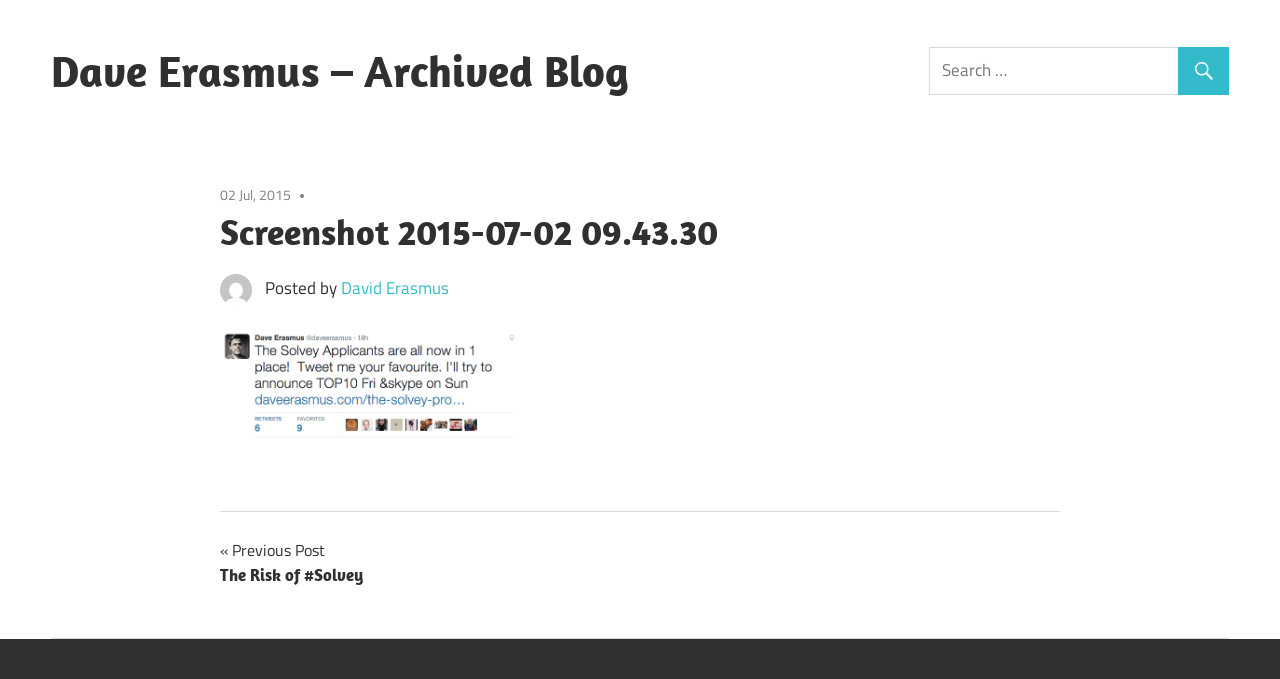

--- FILE ---
content_type: text/html; charset=UTF-8
request_url: https://archive.daveerasmus.com/the-risk-of-solvey/screenshot-2015-07-02-09-43-30/
body_size: 3664
content:
<!DOCTYPE html>
<html lang="en-US">

<head>
<meta charset="UTF-8">
<meta name="viewport" content="width=device-width, initial-scale=1">
<link rel="profile" href="http://gmpg.org/xfn/11">
<link rel="pingback" href="https://archive.daveerasmus.com/xmlrpc.php">

<title>Screenshot 2015-07-02 09.43.30 &#8211; Dave Erasmus &#8211; Archived Blog</title>
<link rel='dns-prefetch' href='//archive.daveerasmus.com' />
<link rel='dns-prefetch' href='//s.w.org' />
<link rel="alternate" type="application/rss+xml" title="Dave Erasmus - Archived Blog &raquo; Feed" href="https://archive.daveerasmus.com/feed/" />
<link rel="alternate" type="application/rss+xml" title="Dave Erasmus - Archived Blog &raquo; Comments Feed" href="https://archive.daveerasmus.com/comments/feed/" />
<link rel="alternate" type="application/rss+xml" title="Dave Erasmus - Archived Blog &raquo; Screenshot 2015-07-02 09.43.30 Comments Feed" href="https://archive.daveerasmus.com/the-risk-of-solvey/screenshot-2015-07-02-09-43-30/feed/" />
		<script type="text/javascript">
			window._wpemojiSettings = {"baseUrl":"https:\/\/s.w.org\/images\/core\/emoji\/13.0.1\/72x72\/","ext":".png","svgUrl":"https:\/\/s.w.org\/images\/core\/emoji\/13.0.1\/svg\/","svgExt":".svg","source":{"concatemoji":"https:\/\/archive.daveerasmus.com\/wp-includes\/js\/wp-emoji-release.min.js?ver=5.6.16"}};
			!function(e,a,t){var n,r,o,i=a.createElement("canvas"),p=i.getContext&&i.getContext("2d");function s(e,t){var a=String.fromCharCode;p.clearRect(0,0,i.width,i.height),p.fillText(a.apply(this,e),0,0);e=i.toDataURL();return p.clearRect(0,0,i.width,i.height),p.fillText(a.apply(this,t),0,0),e===i.toDataURL()}function c(e){var t=a.createElement("script");t.src=e,t.defer=t.type="text/javascript",a.getElementsByTagName("head")[0].appendChild(t)}for(o=Array("flag","emoji"),t.supports={everything:!0,everythingExceptFlag:!0},r=0;r<o.length;r++)t.supports[o[r]]=function(e){if(!p||!p.fillText)return!1;switch(p.textBaseline="top",p.font="600 32px Arial",e){case"flag":return s([127987,65039,8205,9895,65039],[127987,65039,8203,9895,65039])?!1:!s([55356,56826,55356,56819],[55356,56826,8203,55356,56819])&&!s([55356,57332,56128,56423,56128,56418,56128,56421,56128,56430,56128,56423,56128,56447],[55356,57332,8203,56128,56423,8203,56128,56418,8203,56128,56421,8203,56128,56430,8203,56128,56423,8203,56128,56447]);case"emoji":return!s([55357,56424,8205,55356,57212],[55357,56424,8203,55356,57212])}return!1}(o[r]),t.supports.everything=t.supports.everything&&t.supports[o[r]],"flag"!==o[r]&&(t.supports.everythingExceptFlag=t.supports.everythingExceptFlag&&t.supports[o[r]]);t.supports.everythingExceptFlag=t.supports.everythingExceptFlag&&!t.supports.flag,t.DOMReady=!1,t.readyCallback=function(){t.DOMReady=!0},t.supports.everything||(n=function(){t.readyCallback()},a.addEventListener?(a.addEventListener("DOMContentLoaded",n,!1),e.addEventListener("load",n,!1)):(e.attachEvent("onload",n),a.attachEvent("onreadystatechange",function(){"complete"===a.readyState&&t.readyCallback()})),(n=t.source||{}).concatemoji?c(n.concatemoji):n.wpemoji&&n.twemoji&&(c(n.twemoji),c(n.wpemoji)))}(window,document,window._wpemojiSettings);
		</script>
		<style type="text/css">
img.wp-smiley,
img.emoji {
	display: inline !important;
	border: none !important;
	box-shadow: none !important;
	height: 1em !important;
	width: 1em !important;
	margin: 0 .07em !important;
	vertical-align: -0.1em !important;
	background: none !important;
	padding: 0 !important;
}
</style>
	<link rel='stylesheet' id='maxwell-custom-fonts-css'  href='https://archive.daveerasmus.com/wp-content/themes/maxwell/assets/css/custom-fonts.css?ver=20180413' type='text/css' media='all' />
<link rel='stylesheet' id='wp-block-library-css'  href='https://archive.daveerasmus.com/wp-includes/css/dist/block-library/style.min.css?ver=5.6.16' type='text/css' media='all' />
<link rel='stylesheet' id='maxwell-stylesheet-css'  href='https://archive.daveerasmus.com/wp-content/themes/maxwell/style.css?ver=2.1.1' type='text/css' media='all' />
<style id='maxwell-stylesheet-inline-css' type='text/css'>
.site-description { position: absolute; clip: rect(1px, 1px, 1px, 1px); width: 1px; height: 1px; overflow: hidden; }
</style>
<link rel='stylesheet' id='maxwell-safari-flexbox-fixes-css'  href='https://archive.daveerasmus.com/wp-content/themes/maxwell/assets/css/safari-flexbox-fixes.css?ver=20200827' type='text/css' media='all' />
<link rel='stylesheet' id='genericons-css'  href='https://archive.daveerasmus.com/wp-content/themes/maxwell/assets/genericons/genericons.css?ver=3.4.1' type='text/css' media='all' />
<!--[if lt IE 9]>
<script type='text/javascript' src='https://archive.daveerasmus.com/wp-content/themes/maxwell/assets/js/html5shiv.min.js?ver=3.7.3' id='html5shiv-js'></script>
<![endif]-->
<script type='text/javascript' src='https://archive.daveerasmus.com/wp-content/themes/maxwell/assets/js/svgxuse.min.js?ver=1.2.6' id='svgxuse-js'></script>
<link rel="https://api.w.org/" href="https://archive.daveerasmus.com/wp-json/" /><link rel="alternate" type="application/json" href="https://archive.daveerasmus.com/wp-json/wp/v2/media/1093" /><link rel="EditURI" type="application/rsd+xml" title="RSD" href="https://archive.daveerasmus.com/xmlrpc.php?rsd" />
<link rel="wlwmanifest" type="application/wlwmanifest+xml" href="https://archive.daveerasmus.com/wp-includes/wlwmanifest.xml" /> 
<meta name="generator" content="WordPress 5.6.16" />
<link rel='shortlink' href='https://archive.daveerasmus.com/?p=1093' />
<link rel="alternate" type="application/json+oembed" href="https://archive.daveerasmus.com/wp-json/oembed/1.0/embed?url=https%3A%2F%2Farchive.daveerasmus.com%2Fthe-risk-of-solvey%2Fscreenshot-2015-07-02-09-43-30%2F" />
<link rel="alternate" type="text/xml+oembed" href="https://archive.daveerasmus.com/wp-json/oembed/1.0/embed?url=https%3A%2F%2Farchive.daveerasmus.com%2Fthe-risk-of-solvey%2Fscreenshot-2015-07-02-09-43-30%2F&#038;format=xml" />
</head>

<body class="attachment attachment-template-default single single-attachment postid-1093 attachmentid-1093 attachment-png wp-embed-responsive no-sidebar post-layout-one-column">

	
	<div id="page" class="hfeed site">

		<a class="skip-link screen-reader-text" href="#content">Skip to content</a>

		<header id="masthead" class="site-header clearfix" role="banner">

			<div class="header-main container clearfix">

				<div id="logo" class="site-branding clearfix">

										
			<p class="site-title"><a href="https://archive.daveerasmus.com/" rel="home">Dave Erasmus &#8211; Archived Blog</a></p>

							
			<p class="site-description">moments    thoughts    stories</p>

		
				</div><!-- .site-branding -->

				<div class="header-widgets clearfix">

					<aside id="search-4" class="header-widget widget_search">
<form role="search" method="get" class="search-form" action="https://archive.daveerasmus.com/">
	<label>
		<span class="screen-reader-text">Search for:</span>
		<input type="search" class="search-field"
			placeholder="Search &hellip;"
			value="" name="s"
			title="Search for:" />
	</label>
	<button type="submit" class="search-submit">
		<span class="genericon-search"></span>
		<span class="screen-reader-text">Search</span>
	</button>
</form>
</aside>
				</div><!-- .header-widgets -->

			</div><!-- .header-main -->

			


		</header><!-- #masthead -->

		
		<div id="content" class="site-content container clearfix">

			
	<section id="primary" class="content-single content-area">
		<main id="main" class="site-main" role="main">
				
		
<article id="post-1093" class="post-1093 attachment type-attachment status-inherit hentry">

	
	<header class="entry-header">

		<div class="entry-meta"><span class="meta-date"><a href="https://archive.daveerasmus.com/the-risk-of-solvey/screenshot-2015-07-02-09-43-30/" title="4:44 pm" rel="bookmark"><time class="entry-date published updated" datetime="2015-07-02T16:44:09+01:00">02 Jul, 2015</time></a></span><span class="meta-category"> </span></div>
		<h1 class="entry-title">Screenshot 2015-07-02 09.43.30</h1>
		<div class="posted-by"> <img alt='' src='https://secure.gravatar.com/avatar/06da3ad1e5c24ffb3436f9da46eb829b?s=32&#038;d=mm&#038;r=g' srcset='https://secure.gravatar.com/avatar/06da3ad1e5c24ffb3436f9da46eb829b?s=64&#038;d=mm&#038;r=g 2x' class='avatar avatar-32 photo' height='32' width='32' loading='lazy'/>Posted by <span class="meta-author"> <span class="author vcard"><a class="url fn n" href="https://archive.daveerasmus.com/author/admin/" title="View all posts by David Erasmus" rel="author">David Erasmus</a></span></span></div>
	</header><!-- .entry-header -->

	<div class="entry-content clearfix">

		<p class="attachment"><a href='https://archive.daveerasmus.com/wp-content/uploads/2015/07/Screenshot-2015-07-02-09.43.30.png'><img width="300" height="114" src="https://archive.daveerasmus.com/wp-content/uploads/2015/07/Screenshot-2015-07-02-09.43.30.png" class="attachment-medium size-medium" alt="" loading="lazy" /></a></p>

		
	</div><!-- .entry-content -->

	<footer class="entry-footer">

						
	<nav class="navigation post-navigation" role="navigation" aria-label="Posts">
		<h2 class="screen-reader-text">Post navigation</h2>
		<div class="nav-links"><div class="nav-previous"><a href="https://archive.daveerasmus.com/the-risk-of-solvey/" rel="prev"><span class="nav-link-text">Previous Post</span><h3 class="entry-title">The Risk of #Solvey</h3></a></div></div>
	</nav>
	</footer><!-- .entry-footer -->

</article>
		
		</main><!-- #main -->
	</section><!-- #primary -->
	
		

	</div><!-- #content -->

	
	<div id="footer" class="footer-wrap">

		<footer id="colophon" class="site-footer container clearfix" role="contentinfo">

			
			<!-- <div id="footer-text" class="site-info">
		
			</div><!-- .site-info -->

		</footer><!-- #colophon -->

	</div>

</div><!-- #page -->

<script type='text/javascript' src='https://archive.daveerasmus.com/wp-includes/js/wp-embed.min.js?ver=5.6.16' id='wp-embed-js'></script>

</body>
</html>
